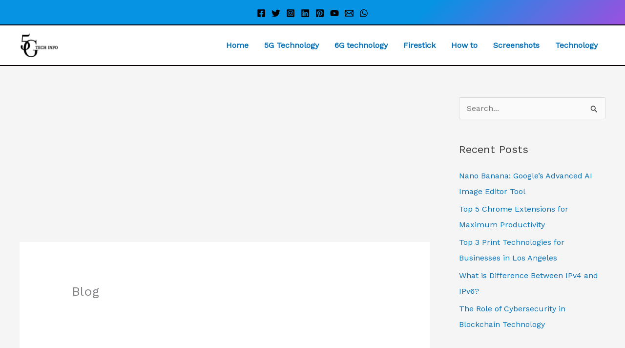

--- FILE ---
content_type: text/html; charset=utf-8
request_url: https://www.google.com/recaptcha/api2/aframe
body_size: 264
content:
<!DOCTYPE HTML><html><head><meta http-equiv="content-type" content="text/html; charset=UTF-8"></head><body><script nonce="D1q220gP7tDaqUrs9Ielyg">/** Anti-fraud and anti-abuse applications only. See google.com/recaptcha */ try{var clients={'sodar':'https://pagead2.googlesyndication.com/pagead/sodar?'};window.addEventListener("message",function(a){try{if(a.source===window.parent){var b=JSON.parse(a.data);var c=clients[b['id']];if(c){var d=document.createElement('img');d.src=c+b['params']+'&rc='+(localStorage.getItem("rc::a")?sessionStorage.getItem("rc::b"):"");window.document.body.appendChild(d);sessionStorage.setItem("rc::e",parseInt(sessionStorage.getItem("rc::e")||0)+1);localStorage.setItem("rc::h",'1769216152260');}}}catch(b){}});window.parent.postMessage("_grecaptcha_ready", "*");}catch(b){}</script></body></html>